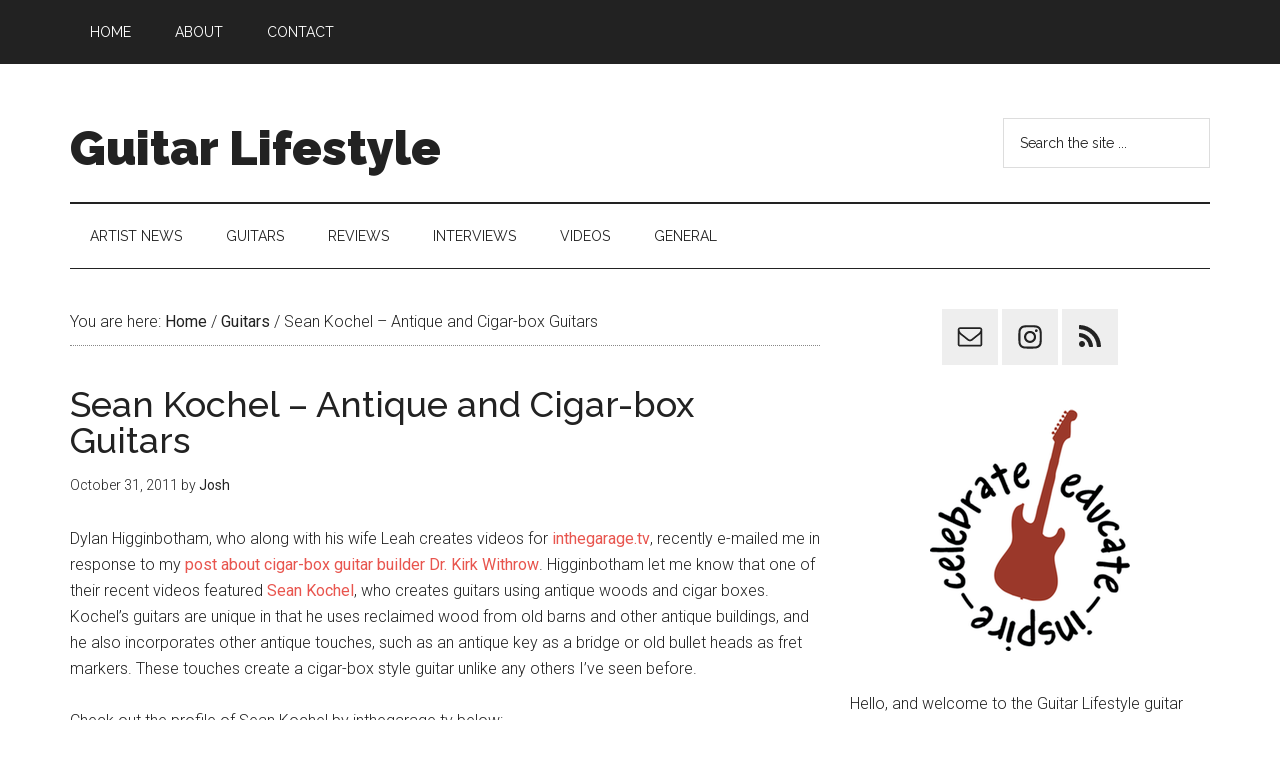

--- FILE ---
content_type: text/html; charset=UTF-8
request_url: https://www.guitarlifestyle.com/archives/2011/10/31/sean-kochel-antique-and-cigar-box-guitars/
body_size: 9084
content:
<!DOCTYPE html>
<html lang="en-US">
<head >
<meta charset="UTF-8" />
		<meta name="robots" content="noodp,noydir" />
		<meta name="viewport" content="width=device-width, initial-scale=1" />
<title>Sean Kochel &#8211; Antique and Cigar-box Guitars</title>
<meta name='robots' content='max-image-preview:large' />
<link rel='dns-prefetch' href='//fonts.googleapis.com' />
<link rel="alternate" type="application/rss+xml" title="Guitar Lifestyle &raquo; Feed" href="https://www.guitarlifestyle.com/feed/" />
<link rel="alternate" type="application/rss+xml" title="Guitar Lifestyle &raquo; Comments Feed" href="https://www.guitarlifestyle.com/comments/feed/" />
<link rel="alternate" type="application/rss+xml" title="Guitar Lifestyle &raquo; Sean Kochel &#8211; Antique and Cigar-box Guitars Comments Feed" href="https://www.guitarlifestyle.com/archives/2011/10/31/sean-kochel-antique-and-cigar-box-guitars/feed/" />
<link rel="canonical" href="https://www.guitarlifestyle.com/archives/2011/10/31/sean-kochel-antique-and-cigar-box-guitars/" />
<script type="text/javascript">
window._wpemojiSettings = {"baseUrl":"https:\/\/s.w.org\/images\/core\/emoji\/14.0.0\/72x72\/","ext":".png","svgUrl":"https:\/\/s.w.org\/images\/core\/emoji\/14.0.0\/svg\/","svgExt":".svg","source":{"concatemoji":"https:\/\/www.guitarlifestyle.com\/wp-includes\/js\/wp-emoji-release.min.js?ver=6.1.9"}};
/*! This file is auto-generated */
!function(e,a,t){var n,r,o,i=a.createElement("canvas"),p=i.getContext&&i.getContext("2d");function s(e,t){var a=String.fromCharCode,e=(p.clearRect(0,0,i.width,i.height),p.fillText(a.apply(this,e),0,0),i.toDataURL());return p.clearRect(0,0,i.width,i.height),p.fillText(a.apply(this,t),0,0),e===i.toDataURL()}function c(e){var t=a.createElement("script");t.src=e,t.defer=t.type="text/javascript",a.getElementsByTagName("head")[0].appendChild(t)}for(o=Array("flag","emoji"),t.supports={everything:!0,everythingExceptFlag:!0},r=0;r<o.length;r++)t.supports[o[r]]=function(e){if(p&&p.fillText)switch(p.textBaseline="top",p.font="600 32px Arial",e){case"flag":return s([127987,65039,8205,9895,65039],[127987,65039,8203,9895,65039])?!1:!s([55356,56826,55356,56819],[55356,56826,8203,55356,56819])&&!s([55356,57332,56128,56423,56128,56418,56128,56421,56128,56430,56128,56423,56128,56447],[55356,57332,8203,56128,56423,8203,56128,56418,8203,56128,56421,8203,56128,56430,8203,56128,56423,8203,56128,56447]);case"emoji":return!s([129777,127995,8205,129778,127999],[129777,127995,8203,129778,127999])}return!1}(o[r]),t.supports.everything=t.supports.everything&&t.supports[o[r]],"flag"!==o[r]&&(t.supports.everythingExceptFlag=t.supports.everythingExceptFlag&&t.supports[o[r]]);t.supports.everythingExceptFlag=t.supports.everythingExceptFlag&&!t.supports.flag,t.DOMReady=!1,t.readyCallback=function(){t.DOMReady=!0},t.supports.everything||(n=function(){t.readyCallback()},a.addEventListener?(a.addEventListener("DOMContentLoaded",n,!1),e.addEventListener("load",n,!1)):(e.attachEvent("onload",n),a.attachEvent("onreadystatechange",function(){"complete"===a.readyState&&t.readyCallback()})),(e=t.source||{}).concatemoji?c(e.concatemoji):e.wpemoji&&e.twemoji&&(c(e.twemoji),c(e.wpemoji)))}(window,document,window._wpemojiSettings);
</script>
<style type="text/css">
img.wp-smiley,
img.emoji {
	display: inline !important;
	border: none !important;
	box-shadow: none !important;
	height: 1em !important;
	width: 1em !important;
	margin: 0 0.07em !important;
	vertical-align: -0.1em !important;
	background: none !important;
	padding: 0 !important;
}
</style>
	<link rel='stylesheet' id='magazine-pro-theme-css' href='https://www.guitarlifestyle.com/wp-content/themes/magazine-pro/style.css?ver=3.1' type='text/css' media='all' />
<link rel='stylesheet' id='wp-block-library-css' href='https://www.guitarlifestyle.com/wp-includes/css/dist/block-library/style.min.css?ver=6.1.9' type='text/css' media='all' />
<link rel='stylesheet' id='classic-theme-styles-css' href='https://www.guitarlifestyle.com/wp-includes/css/classic-themes.min.css?ver=1' type='text/css' media='all' />
<style id='global-styles-inline-css' type='text/css'>
body{--wp--preset--color--black: #000000;--wp--preset--color--cyan-bluish-gray: #abb8c3;--wp--preset--color--white: #ffffff;--wp--preset--color--pale-pink: #f78da7;--wp--preset--color--vivid-red: #cf2e2e;--wp--preset--color--luminous-vivid-orange: #ff6900;--wp--preset--color--luminous-vivid-amber: #fcb900;--wp--preset--color--light-green-cyan: #7bdcb5;--wp--preset--color--vivid-green-cyan: #00d084;--wp--preset--color--pale-cyan-blue: #8ed1fc;--wp--preset--color--vivid-cyan-blue: #0693e3;--wp--preset--color--vivid-purple: #9b51e0;--wp--preset--gradient--vivid-cyan-blue-to-vivid-purple: linear-gradient(135deg,rgba(6,147,227,1) 0%,rgb(155,81,224) 100%);--wp--preset--gradient--light-green-cyan-to-vivid-green-cyan: linear-gradient(135deg,rgb(122,220,180) 0%,rgb(0,208,130) 100%);--wp--preset--gradient--luminous-vivid-amber-to-luminous-vivid-orange: linear-gradient(135deg,rgba(252,185,0,1) 0%,rgba(255,105,0,1) 100%);--wp--preset--gradient--luminous-vivid-orange-to-vivid-red: linear-gradient(135deg,rgba(255,105,0,1) 0%,rgb(207,46,46) 100%);--wp--preset--gradient--very-light-gray-to-cyan-bluish-gray: linear-gradient(135deg,rgb(238,238,238) 0%,rgb(169,184,195) 100%);--wp--preset--gradient--cool-to-warm-spectrum: linear-gradient(135deg,rgb(74,234,220) 0%,rgb(151,120,209) 20%,rgb(207,42,186) 40%,rgb(238,44,130) 60%,rgb(251,105,98) 80%,rgb(254,248,76) 100%);--wp--preset--gradient--blush-light-purple: linear-gradient(135deg,rgb(255,206,236) 0%,rgb(152,150,240) 100%);--wp--preset--gradient--blush-bordeaux: linear-gradient(135deg,rgb(254,205,165) 0%,rgb(254,45,45) 50%,rgb(107,0,62) 100%);--wp--preset--gradient--luminous-dusk: linear-gradient(135deg,rgb(255,203,112) 0%,rgb(199,81,192) 50%,rgb(65,88,208) 100%);--wp--preset--gradient--pale-ocean: linear-gradient(135deg,rgb(255,245,203) 0%,rgb(182,227,212) 50%,rgb(51,167,181) 100%);--wp--preset--gradient--electric-grass: linear-gradient(135deg,rgb(202,248,128) 0%,rgb(113,206,126) 100%);--wp--preset--gradient--midnight: linear-gradient(135deg,rgb(2,3,129) 0%,rgb(40,116,252) 100%);--wp--preset--duotone--dark-grayscale: url('#wp-duotone-dark-grayscale');--wp--preset--duotone--grayscale: url('#wp-duotone-grayscale');--wp--preset--duotone--purple-yellow: url('#wp-duotone-purple-yellow');--wp--preset--duotone--blue-red: url('#wp-duotone-blue-red');--wp--preset--duotone--midnight: url('#wp-duotone-midnight');--wp--preset--duotone--magenta-yellow: url('#wp-duotone-magenta-yellow');--wp--preset--duotone--purple-green: url('#wp-duotone-purple-green');--wp--preset--duotone--blue-orange: url('#wp-duotone-blue-orange');--wp--preset--font-size--small: 13px;--wp--preset--font-size--medium: 20px;--wp--preset--font-size--large: 36px;--wp--preset--font-size--x-large: 42px;--wp--preset--spacing--20: 0.44rem;--wp--preset--spacing--30: 0.67rem;--wp--preset--spacing--40: 1rem;--wp--preset--spacing--50: 1.5rem;--wp--preset--spacing--60: 2.25rem;--wp--preset--spacing--70: 3.38rem;--wp--preset--spacing--80: 5.06rem;}:where(.is-layout-flex){gap: 0.5em;}body .is-layout-flow > .alignleft{float: left;margin-inline-start: 0;margin-inline-end: 2em;}body .is-layout-flow > .alignright{float: right;margin-inline-start: 2em;margin-inline-end: 0;}body .is-layout-flow > .aligncenter{margin-left: auto !important;margin-right: auto !important;}body .is-layout-constrained > .alignleft{float: left;margin-inline-start: 0;margin-inline-end: 2em;}body .is-layout-constrained > .alignright{float: right;margin-inline-start: 2em;margin-inline-end: 0;}body .is-layout-constrained > .aligncenter{margin-left: auto !important;margin-right: auto !important;}body .is-layout-constrained > :where(:not(.alignleft):not(.alignright):not(.alignfull)){max-width: var(--wp--style--global--content-size);margin-left: auto !important;margin-right: auto !important;}body .is-layout-constrained > .alignwide{max-width: var(--wp--style--global--wide-size);}body .is-layout-flex{display: flex;}body .is-layout-flex{flex-wrap: wrap;align-items: center;}body .is-layout-flex > *{margin: 0;}:where(.wp-block-columns.is-layout-flex){gap: 2em;}.has-black-color{color: var(--wp--preset--color--black) !important;}.has-cyan-bluish-gray-color{color: var(--wp--preset--color--cyan-bluish-gray) !important;}.has-white-color{color: var(--wp--preset--color--white) !important;}.has-pale-pink-color{color: var(--wp--preset--color--pale-pink) !important;}.has-vivid-red-color{color: var(--wp--preset--color--vivid-red) !important;}.has-luminous-vivid-orange-color{color: var(--wp--preset--color--luminous-vivid-orange) !important;}.has-luminous-vivid-amber-color{color: var(--wp--preset--color--luminous-vivid-amber) !important;}.has-light-green-cyan-color{color: var(--wp--preset--color--light-green-cyan) !important;}.has-vivid-green-cyan-color{color: var(--wp--preset--color--vivid-green-cyan) !important;}.has-pale-cyan-blue-color{color: var(--wp--preset--color--pale-cyan-blue) !important;}.has-vivid-cyan-blue-color{color: var(--wp--preset--color--vivid-cyan-blue) !important;}.has-vivid-purple-color{color: var(--wp--preset--color--vivid-purple) !important;}.has-black-background-color{background-color: var(--wp--preset--color--black) !important;}.has-cyan-bluish-gray-background-color{background-color: var(--wp--preset--color--cyan-bluish-gray) !important;}.has-white-background-color{background-color: var(--wp--preset--color--white) !important;}.has-pale-pink-background-color{background-color: var(--wp--preset--color--pale-pink) !important;}.has-vivid-red-background-color{background-color: var(--wp--preset--color--vivid-red) !important;}.has-luminous-vivid-orange-background-color{background-color: var(--wp--preset--color--luminous-vivid-orange) !important;}.has-luminous-vivid-amber-background-color{background-color: var(--wp--preset--color--luminous-vivid-amber) !important;}.has-light-green-cyan-background-color{background-color: var(--wp--preset--color--light-green-cyan) !important;}.has-vivid-green-cyan-background-color{background-color: var(--wp--preset--color--vivid-green-cyan) !important;}.has-pale-cyan-blue-background-color{background-color: var(--wp--preset--color--pale-cyan-blue) !important;}.has-vivid-cyan-blue-background-color{background-color: var(--wp--preset--color--vivid-cyan-blue) !important;}.has-vivid-purple-background-color{background-color: var(--wp--preset--color--vivid-purple) !important;}.has-black-border-color{border-color: var(--wp--preset--color--black) !important;}.has-cyan-bluish-gray-border-color{border-color: var(--wp--preset--color--cyan-bluish-gray) !important;}.has-white-border-color{border-color: var(--wp--preset--color--white) !important;}.has-pale-pink-border-color{border-color: var(--wp--preset--color--pale-pink) !important;}.has-vivid-red-border-color{border-color: var(--wp--preset--color--vivid-red) !important;}.has-luminous-vivid-orange-border-color{border-color: var(--wp--preset--color--luminous-vivid-orange) !important;}.has-luminous-vivid-amber-border-color{border-color: var(--wp--preset--color--luminous-vivid-amber) !important;}.has-light-green-cyan-border-color{border-color: var(--wp--preset--color--light-green-cyan) !important;}.has-vivid-green-cyan-border-color{border-color: var(--wp--preset--color--vivid-green-cyan) !important;}.has-pale-cyan-blue-border-color{border-color: var(--wp--preset--color--pale-cyan-blue) !important;}.has-vivid-cyan-blue-border-color{border-color: var(--wp--preset--color--vivid-cyan-blue) !important;}.has-vivid-purple-border-color{border-color: var(--wp--preset--color--vivid-purple) !important;}.has-vivid-cyan-blue-to-vivid-purple-gradient-background{background: var(--wp--preset--gradient--vivid-cyan-blue-to-vivid-purple) !important;}.has-light-green-cyan-to-vivid-green-cyan-gradient-background{background: var(--wp--preset--gradient--light-green-cyan-to-vivid-green-cyan) !important;}.has-luminous-vivid-amber-to-luminous-vivid-orange-gradient-background{background: var(--wp--preset--gradient--luminous-vivid-amber-to-luminous-vivid-orange) !important;}.has-luminous-vivid-orange-to-vivid-red-gradient-background{background: var(--wp--preset--gradient--luminous-vivid-orange-to-vivid-red) !important;}.has-very-light-gray-to-cyan-bluish-gray-gradient-background{background: var(--wp--preset--gradient--very-light-gray-to-cyan-bluish-gray) !important;}.has-cool-to-warm-spectrum-gradient-background{background: var(--wp--preset--gradient--cool-to-warm-spectrum) !important;}.has-blush-light-purple-gradient-background{background: var(--wp--preset--gradient--blush-light-purple) !important;}.has-blush-bordeaux-gradient-background{background: var(--wp--preset--gradient--blush-bordeaux) !important;}.has-luminous-dusk-gradient-background{background: var(--wp--preset--gradient--luminous-dusk) !important;}.has-pale-ocean-gradient-background{background: var(--wp--preset--gradient--pale-ocean) !important;}.has-electric-grass-gradient-background{background: var(--wp--preset--gradient--electric-grass) !important;}.has-midnight-gradient-background{background: var(--wp--preset--gradient--midnight) !important;}.has-small-font-size{font-size: var(--wp--preset--font-size--small) !important;}.has-medium-font-size{font-size: var(--wp--preset--font-size--medium) !important;}.has-large-font-size{font-size: var(--wp--preset--font-size--large) !important;}.has-x-large-font-size{font-size: var(--wp--preset--font-size--x-large) !important;}
.wp-block-navigation a:where(:not(.wp-element-button)){color: inherit;}
:where(.wp-block-columns.is-layout-flex){gap: 2em;}
.wp-block-pullquote{font-size: 1.5em;line-height: 1.6;}
</style>
<link rel='stylesheet' id='dashicons-css' href='https://www.guitarlifestyle.com/wp-includes/css/dashicons.min.css?ver=6.1.9' type='text/css' media='all' />
<link rel='stylesheet' id='google-fonts-css' href='//fonts.googleapis.com/css?family=Roboto%3A300%2C400%7CRaleway%3A400%2C500%2C900&#038;ver=3.1' type='text/css' media='all' />
<style id='akismet-widget-style-inline-css' type='text/css'>

			.a-stats {
				--akismet-color-mid-green: #357b49;
				--akismet-color-white: #fff;
				--akismet-color-light-grey: #f6f7f7;

				max-width: 350px;
				width: auto;
			}

			.a-stats * {
				all: unset;
				box-sizing: border-box;
			}

			.a-stats strong {
				font-weight: 600;
			}

			.a-stats a.a-stats__link,
			.a-stats a.a-stats__link:visited,
			.a-stats a.a-stats__link:active {
				background: var(--akismet-color-mid-green);
				border: none;
				box-shadow: none;
				border-radius: 8px;
				color: var(--akismet-color-white);
				cursor: pointer;
				display: block;
				font-family: -apple-system, BlinkMacSystemFont, 'Segoe UI', 'Roboto', 'Oxygen-Sans', 'Ubuntu', 'Cantarell', 'Helvetica Neue', sans-serif;
				font-weight: 500;
				padding: 12px;
				text-align: center;
				text-decoration: none;
				transition: all 0.2s ease;
			}

			/* Extra specificity to deal with TwentyTwentyOne focus style */
			.widget .a-stats a.a-stats__link:focus {
				background: var(--akismet-color-mid-green);
				color: var(--akismet-color-white);
				text-decoration: none;
			}

			.a-stats a.a-stats__link:hover {
				filter: brightness(110%);
				box-shadow: 0 4px 12px rgba(0, 0, 0, 0.06), 0 0 2px rgba(0, 0, 0, 0.16);
			}

			.a-stats .count {
				color: var(--akismet-color-white);
				display: block;
				font-size: 1.5em;
				line-height: 1.4;
				padding: 0 13px;
				white-space: nowrap;
			}
		
</style>
<link rel='stylesheet' id='simple-social-icons-font-css' href='https://www.guitarlifestyle.com/wp-content/plugins/simple-social-icons/css/style.css?ver=3.0.2' type='text/css' media='all' />
<!--[if lt IE 9]>
<script type='text/javascript' src='https://www.guitarlifestyle.com/wp-content/themes/genesis/lib/js/html5shiv.min.js?ver=3.7.3' id='html5shiv-js'></script>
<![endif]-->
<script type='text/javascript' src='https://www.guitarlifestyle.com/wp-includes/js/jquery/jquery.min.js?ver=3.6.1' id='jquery-core-js'></script>
<script type='text/javascript' src='https://www.guitarlifestyle.com/wp-includes/js/jquery/jquery-migrate.min.js?ver=3.3.2' id='jquery-migrate-js'></script>
<script type='text/javascript' src='https://www.guitarlifestyle.com/wp-content/themes/magazine-pro/js/entry-date.js?ver=1.0.0' id='magazine-entry-date-js'></script>
<script type='text/javascript' src='https://www.guitarlifestyle.com/wp-content/themes/magazine-pro/js/responsive-menu.js?ver=1.0.0' id='magazine-responsive-menu-js'></script>
<link rel="https://api.w.org/" href="https://www.guitarlifestyle.com/wp-json/" /><link rel="alternate" type="application/json" href="https://www.guitarlifestyle.com/wp-json/wp/v2/posts/3329" /><link rel="EditURI" type="application/rsd+xml" title="RSD" href="https://www.guitarlifestyle.com/xmlrpc.php?rsd" />
<link rel="alternate" type="application/json+oembed" href="https://www.guitarlifestyle.com/wp-json/oembed/1.0/embed?url=https%3A%2F%2Fwww.guitarlifestyle.com%2Farchives%2F2011%2F10%2F31%2Fsean-kochel-antique-and-cigar-box-guitars%2F" />
<link rel="alternate" type="text/xml+oembed" href="https://www.guitarlifestyle.com/wp-json/oembed/1.0/embed?url=https%3A%2F%2Fwww.guitarlifestyle.com%2Farchives%2F2011%2F10%2F31%2Fsean-kochel-antique-and-cigar-box-guitars%2F&#038;format=xml" />
<link rel="icon" href="https://www.guitarlifestyle.com/wp-content/themes/magazine-pro/images/favicon.ico" />
</head>
<body class="post-template-default single single-post postid-3329 single-format-standard content-sidebar primary-nav" itemscope itemtype="https://schema.org/WebPage"><div class="site-container"><nav class="nav-primary" aria-label="Main" itemscope itemtype="https://schema.org/SiteNavigationElement"><div class="wrap"><ul id="menu-primary-navigation" class="menu genesis-nav-menu menu-primary"><li id="menu-item-4550" class="menu-item menu-item-type-custom menu-item-object-custom menu-item-home menu-item-4550"><a href="https://www.guitarlifestyle.com/" itemprop="url"><span itemprop="name">Home</span></a></li>
<li id="menu-item-4551" class="menu-item menu-item-type-post_type menu-item-object-page menu-item-4551"><a href="https://www.guitarlifestyle.com/about/" itemprop="url"><span itemprop="name">About</span></a></li>
<li id="menu-item-4552" class="menu-item menu-item-type-post_type menu-item-object-page menu-item-4552"><a href="https://www.guitarlifestyle.com/contact/" itemprop="url"><span itemprop="name">Contact</span></a></li>
</ul></div></nav><header class="site-header" itemscope itemtype="https://schema.org/WPHeader"><div class="wrap"><div class="title-area"><p class="site-title" itemprop="headline"><a href="https://www.guitarlifestyle.com/">Guitar Lifestyle</a></p></div><div class="widget-area header-widget-area"><section id="search-5" class="widget widget_search"><div class="widget-wrap"><form class="search-form" itemprop="potentialAction" itemscope itemtype="https://schema.org/SearchAction" method="get" action="https://www.guitarlifestyle.com/" role="search"><meta itemprop="target" content="https://www.guitarlifestyle.com/?s={s}"/><input itemprop="query-input" type="search" name="s" placeholder="Search the site ..." /><input type="submit" value="Search"  /></form></div></section>
</div></div></header><nav class="nav-secondary" aria-label="Secondary" itemscope itemtype="https://schema.org/SiteNavigationElement"><div class="wrap"><ul id="menu-secondary-menu" class="menu genesis-nav-menu menu-secondary"><li id="menu-item-4553" class="menu-item menu-item-type-taxonomy menu-item-object-category menu-item-4553"><a href="https://www.guitarlifestyle.com/archives/category/artist-news/" itemprop="url"><span itemprop="name">Artist News</span></a></li>
<li id="menu-item-4555" class="menu-item menu-item-type-taxonomy menu-item-object-category current-post-ancestor current-menu-parent current-post-parent menu-item-4555"><a href="https://www.guitarlifestyle.com/archives/category/guitars/" itemprop="url"><span itemprop="name">Guitars</span></a></li>
<li id="menu-item-4556" class="menu-item menu-item-type-taxonomy menu-item-object-category menu-item-4556"><a href="https://www.guitarlifestyle.com/archives/category/reviews/" itemprop="url"><span itemprop="name">Reviews</span></a></li>
<li id="menu-item-4559" class="menu-item menu-item-type-taxonomy menu-item-object-category menu-item-4559"><a href="https://www.guitarlifestyle.com/archives/category/interviews/" itemprop="url"><span itemprop="name">Interviews</span></a></li>
<li id="menu-item-4557" class="menu-item menu-item-type-taxonomy menu-item-object-category current-post-ancestor current-menu-parent current-post-parent menu-item-4557"><a href="https://www.guitarlifestyle.com/archives/category/videos/" itemprop="url"><span itemprop="name">Videos</span></a></li>
<li id="menu-item-4554" class="menu-item menu-item-type-taxonomy menu-item-object-category menu-item-4554"><a href="https://www.guitarlifestyle.com/archives/category/general/" itemprop="url"><span itemprop="name">General</span></a></li>
</ul></div></nav><div class="site-inner"><div class="content-sidebar-wrap"><main class="content"><div class="breadcrumb" itemscope itemtype="https://schema.org/BreadcrumbList">You are here: <span class="breadcrumb-link-wrap" itemprop="itemListElement" itemscope itemtype="https://schema.org/ListItem"><a href="https://www.guitarlifestyle.com/" itemprop="item"><span itemprop="name">Home</span></a></span> <span aria-label="breadcrumb separator">/</span> <span class="breadcrumb-link-wrap" itemprop="itemListElement" itemscope itemtype="https://schema.org/ListItem"><a href="https://www.guitarlifestyle.com/archives/category/guitars/" itemprop="item"><span itemprop="name">Guitars</span></a></span> <span aria-label="breadcrumb separator">/</span> Sean Kochel &#8211; Antique and Cigar-box Guitars</div><article class="post-3329 post type-post status-publish format-standard category-guitars category-videos tag-inspire entry" itemscope itemtype="https://schema.org/CreativeWork"><header class="entry-header"><h1 class="entry-title" itemprop="headline">Sean Kochel &#8211; Antique and Cigar-box Guitars</h1>
<p class="entry-meta"><time class="entry-time" itemprop="datePublished" datetime="2011-10-31T10:00:32-04:00">October 31, 2011</time> by <span class="entry-author" itemprop="author" itemscope itemtype="https://schema.org/Person"><a href="https://www.guitarlifestyle.com/archives/author/jevitt/" class="entry-author-link" itemprop="url" rel="author"><span class="entry-author-name" itemprop="name">Josh</span></a></span>  </p></header><div class="entry-content" itemprop="text"><p>Dylan Higginbotham, who along with his wife Leah creates videos for <a href="http://www.inthegarage.tv/">inthegarage.tv</a>, recently e-mailed me in response to my <a href="http://www.guitarlifestyle.com/archives/2011/10/09/from-surgeon-to-cigar-box-guitar-builder/">post about cigar-box guitar builder Dr. Kirk Withrow</a>. Higginbotham let me know that one of their recent videos featured <a href="http://www.kochelguitars.com/">Sean Kochel</a>, who creates guitars using antique woods and cigar boxes. Kochel&#8217;s guitars are unique in that he uses reclaimed wood from old barns and other antique buildings, and he also incorporates other antique touches, such as an antique key as a bridge or old bullet heads as fret markers. These touches create a cigar-box style guitar unlike any others I&#8217;ve seen before.  </p>
<p>Check out the profile of Sean Kochel by inthegarage.tv below:</p>
<p><iframe width="490" height="279" src="http://www.youtube.com/embed/rIL3dHv_XSY" frameborder="0" allowfullscreen></iframe></p>
</div><footer class="entry-footer"><p class="entry-meta"><span class="entry-categories">Filed Under: <a href="https://www.guitarlifestyle.com/archives/category/guitars/" rel="category tag">Guitars</a>, <a href="https://www.guitarlifestyle.com/archives/category/videos/" rel="category tag">Videos</a></span> <span class="entry-tags">Tagged With: <a href="https://www.guitarlifestyle.com/archives/tag/inspire/" rel="tag">Inspire</a></span></p></footer></article><div class="entry-comments" id="comments"><h3>Comments</h3><ol class="comment-list">
	<li class="comment even thread-even depth-1" id="comment-342512">
	<article itemprop="comment" itemscope itemtype="https://schema.org/Comment">

		
		<header class="comment-header">
			<p class="comment-author" itemprop="author" itemscope itemtype="https://schema.org/Person">
				<img alt='' src='https://secure.gravatar.com/avatar/8415410aa2a62a47e692349de5b37e14?s=100&#038;d=mm&#038;r=g' srcset='https://secure.gravatar.com/avatar/8415410aa2a62a47e692349de5b37e14?s=200&#038;d=mm&#038;r=g 2x' class='avatar avatar-100 photo' height='100' width='100' loading='lazy' decoding='async'/><span itemprop="name">Ed Pauley</span> <span class="says">says</span>			</p>

			<p class="comment-meta"><time class="comment-time" datetime="2011-10-31T19:34:32-04:00" itemprop="datePublished"><a href="https://www.guitarlifestyle.com/archives/2011/10/31/sean-kochel-antique-and-cigar-box-guitars/#comment-342512" class="comment-time-link" itemprop="url">October 31, 2011 at 7:34 pm</a></time></p>		</header>

		<div class="comment-content" itemprop="text">
			
			<p>Here’s a video of Moreland &amp; Arbuckle, which was the act I saw with Eric Johnson this summer in Cleveland. The lead guitarist played a cigar box guitar. </p>
<p><a href="http://www.youtube.com/watch?v=_5B4WX3p8A0" rel="nofollow ugc">http://www.youtube.com/watch?v=_5B4WX3p8A0</a></p>
		</div>

		
		
	</article>
	</li><!-- #comment-## -->

	<li class="comment odd alt thread-odd thread-alt depth-1" id="comment-343760">
	<article itemprop="comment" itemscope itemtype="https://schema.org/Comment">

		
		<header class="comment-header">
			<p class="comment-author" itemprop="author" itemscope itemtype="https://schema.org/Person">
				<img alt='' src='https://secure.gravatar.com/avatar/d3a5fbb35f587160d829922836bf3579?s=100&#038;d=mm&#038;r=g' srcset='https://secure.gravatar.com/avatar/d3a5fbb35f587160d829922836bf3579?s=200&#038;d=mm&#038;r=g 2x' class='avatar avatar-100 photo' height='100' width='100' loading='lazy' decoding='async'/><span itemprop="name">Josh</span> <span class="says">says</span>			</p>

			<p class="comment-meta"><time class="comment-time" datetime="2011-11-03T19:34:26-04:00" itemprop="datePublished"><a href="https://www.guitarlifestyle.com/archives/2011/10/31/sean-kochel-antique-and-cigar-box-guitars/#comment-343760" class="comment-time-link" itemprop="url">November 3, 2011 at 7:34 pm</a></time></p>		</header>

		<div class="comment-content" itemprop="text">
			
			<p>Hey Ed, I&#8217;m a fan of Moreland &#038; Arbuckle after picking up an album of theirs on a lark. Thanks for the video!</p>
		</div>

		
		
	</article>
	</li><!-- #comment-## -->

	<li class="comment even thread-even depth-1" id="comment-344181">
	<article itemprop="comment" itemscope itemtype="https://schema.org/Comment">

		
		<header class="comment-header">
			<p class="comment-author" itemprop="author" itemscope itemtype="https://schema.org/Person">
				<img alt='' src='https://secure.gravatar.com/avatar/0ddfd06274d53fd739c01d349818ef5d?s=100&#038;d=mm&#038;r=g' srcset='https://secure.gravatar.com/avatar/0ddfd06274d53fd739c01d349818ef5d?s=200&#038;d=mm&#038;r=g 2x' class='avatar avatar-100 photo' height='100' width='100' loading='lazy' decoding='async'/><span itemprop="name"><a href="http://www.seedsofmusic.net" class="comment-author-link" rel="external nofollow" itemprop="url">Kyle</a></span> <span class="says">says</span>			</p>

			<p class="comment-meta"><time class="comment-time" datetime="2011-11-04T12:17:20-04:00" itemprop="datePublished"><a href="https://www.guitarlifestyle.com/archives/2011/10/31/sean-kochel-antique-and-cigar-box-guitars/#comment-344181" class="comment-time-link" itemprop="url">November 4, 2011 at 12:17 pm</a></time></p>		</header>

		<div class="comment-content" itemprop="text">
			
			<p>As far as guitars go, this is the most interesting thing I&#8217;ve seen in a while. I wonder where I can find that &#8220;build a guitar in a day&#8221; article he mentioned?</p>
		</div>

		
		
	</article>
	</li><!-- #comment-## -->

	<li class="comment odd alt thread-odd thread-alt depth-1" id="comment-345725">
	<article itemprop="comment" itemscope itemtype="https://schema.org/Comment">

		
		<header class="comment-header">
			<p class="comment-author" itemprop="author" itemscope itemtype="https://schema.org/Person">
				<img alt='' src='https://secure.gravatar.com/avatar/f21bcecc2f6d169415caed45fe566fe3?s=100&#038;d=mm&#038;r=g' srcset='https://secure.gravatar.com/avatar/f21bcecc2f6d169415caed45fe566fe3?s=200&#038;d=mm&#038;r=g 2x' class='avatar avatar-100 photo' height='100' width='100' loading='lazy' decoding='async'/><span itemprop="name"><a href="http://www.acousticguitarman.wordpress.com" class="comment-author-link" rel="external nofollow" itemprop="url">Chris</a></span> <span class="says">says</span>			</p>

			<p class="comment-meta"><time class="comment-time" datetime="2011-11-08T00:12:12-04:00" itemprop="datePublished"><a href="https://www.guitarlifestyle.com/archives/2011/10/31/sean-kochel-antique-and-cigar-box-guitars/#comment-345725" class="comment-time-link" itemprop="url">November 8, 2011 at 12:12 am</a></time></p>		</header>

		<div class="comment-content" itemprop="text">
			
			<p>Thanks for sharing this. A very inspirational and creative concept.  We need more of this type of handcrafting and art instilled in today&#8217;s world.</p>
		</div>

		
		
	</article>
	</li><!-- #comment-## -->

	<li class="comment even thread-even depth-1" id="comment-345726">
	<article itemprop="comment" itemscope itemtype="https://schema.org/Comment">

		
		<header class="comment-header">
			<p class="comment-author" itemprop="author" itemscope itemtype="https://schema.org/Person">
				<img alt='' src='https://secure.gravatar.com/avatar/d3a5fbb35f587160d829922836bf3579?s=100&#038;d=mm&#038;r=g' srcset='https://secure.gravatar.com/avatar/d3a5fbb35f587160d829922836bf3579?s=200&#038;d=mm&#038;r=g 2x' class='avatar avatar-100 photo' height='100' width='100' loading='lazy' decoding='async'/><span itemprop="name">Josh</span> <span class="says">says</span>			</p>

			<p class="comment-meta"><time class="comment-time" datetime="2011-11-08T00:15:00-04:00" itemprop="datePublished"><a href="https://www.guitarlifestyle.com/archives/2011/10/31/sean-kochel-antique-and-cigar-box-guitars/#comment-345726" class="comment-time-link" itemprop="url">November 8, 2011 at 12:15 am</a></time></p>		</header>

		<div class="comment-content" itemprop="text">
			
			<p>I agree, Chris. I&#8217;m glad to see people like Sean doing work like this.</p>
		</div>

		
		
	</article>
	</li><!-- #comment-## -->
</ol></div></main><aside class="sidebar sidebar-primary widget-area" role="complementary" aria-label="Primary Sidebar" itemscope itemtype="https://schema.org/WPSideBar"><section id="simple-social-icons-3" class="widget simple-social-icons"><div class="widget-wrap"><ul class="aligncenter"><li class="ssi-email"><a href="mailto:site@guitarlifestyle.com" ><svg role="img" class="social-email" aria-labelledby="social-email-3"><title id="social-email-3">Email</title><use xlink:href="https://www.guitarlifestyle.com/wp-content/plugins/simple-social-icons/symbol-defs.svg#social-email"></use></svg></a></li><li class="ssi-instagram"><a href="https://www.instagram.com/guitarlifestylecom/" ><svg role="img" class="social-instagram" aria-labelledby="social-instagram-3"><title id="social-instagram-3">Instagram</title><use xlink:href="https://www.guitarlifestyle.com/wp-content/plugins/simple-social-icons/symbol-defs.svg#social-instagram"></use></svg></a></li><li class="ssi-rss"><a href="http://www.guitarlifestyle.com/feed/" ><svg role="img" class="social-rss" aria-labelledby="social-rss-3"><title id="social-rss-3">RSS</title><use xlink:href="https://www.guitarlifestyle.com/wp-content/plugins/simple-social-icons/symbol-defs.svg#social-rss"></use></svg></a></li></ul></div></section>
<section id="text-7" class="widget widget_text"><div class="widget-wrap">			<div class="textwidget"><img src="https://www.guitarlifestyle.com/wp-content/uploads/2014/07/guitarlifestyle-emblem-200.png" alt="Celebrate - Educate - Inspire" style="display: block;
    margin-left: auto;
    margin-right: auto;" /></div>
		</div></section>
<section id="text-5" class="widget widget_text"><div class="widget-wrap">			<div class="textwidget">Hello, and welcome to the Guitar Lifestyle guitar blog! My name is Josh, and I thank you for visiting this site. I am a guitar player based in Nashville, TN, aka Music City, USA. <a href="http://www.guitarlifestyle.com/about/">Read More...</a></div>
		</div></section>
<section id="archives-4" class="widget widget_archive"><div class="widget-wrap"><h4 class="widget-title widgettitle">Archives</h4>
		<label class="screen-reader-text" for="archives-dropdown-4">Archives</label>
		<select id="archives-dropdown-4" name="archive-dropdown">
			
			<option value="">Select Month</option>
				<option value='https://www.guitarlifestyle.com/archives/2025/02/'> February 2025 </option>
	<option value='https://www.guitarlifestyle.com/archives/2023/02/'> February 2023 </option>
	<option value='https://www.guitarlifestyle.com/archives/2023/01/'> January 2023 </option>
	<option value='https://www.guitarlifestyle.com/archives/2022/08/'> August 2022 </option>
	<option value='https://www.guitarlifestyle.com/archives/2022/03/'> March 2022 </option>
	<option value='https://www.guitarlifestyle.com/archives/2021/07/'> July 2021 </option>
	<option value='https://www.guitarlifestyle.com/archives/2021/06/'> June 2021 </option>
	<option value='https://www.guitarlifestyle.com/archives/2020/09/'> September 2020 </option>
	<option value='https://www.guitarlifestyle.com/archives/2020/02/'> February 2020 </option>
	<option value='https://www.guitarlifestyle.com/archives/2020/01/'> January 2020 </option>
	<option value='https://www.guitarlifestyle.com/archives/2019/12/'> December 2019 </option>
	<option value='https://www.guitarlifestyle.com/archives/2019/03/'> March 2019 </option>
	<option value='https://www.guitarlifestyle.com/archives/2018/06/'> June 2018 </option>
	<option value='https://www.guitarlifestyle.com/archives/2018/05/'> May 2018 </option>
	<option value='https://www.guitarlifestyle.com/archives/2018/02/'> February 2018 </option>
	<option value='https://www.guitarlifestyle.com/archives/2018/01/'> January 2018 </option>
	<option value='https://www.guitarlifestyle.com/archives/2017/12/'> December 2017 </option>
	<option value='https://www.guitarlifestyle.com/archives/2017/10/'> October 2017 </option>
	<option value='https://www.guitarlifestyle.com/archives/2017/07/'> July 2017 </option>
	<option value='https://www.guitarlifestyle.com/archives/2017/06/'> June 2017 </option>
	<option value='https://www.guitarlifestyle.com/archives/2016/12/'> December 2016 </option>
	<option value='https://www.guitarlifestyle.com/archives/2016/11/'> November 2016 </option>
	<option value='https://www.guitarlifestyle.com/archives/2016/10/'> October 2016 </option>
	<option value='https://www.guitarlifestyle.com/archives/2016/09/'> September 2016 </option>
	<option value='https://www.guitarlifestyle.com/archives/2016/08/'> August 2016 </option>
	<option value='https://www.guitarlifestyle.com/archives/2016/07/'> July 2016 </option>
	<option value='https://www.guitarlifestyle.com/archives/2016/06/'> June 2016 </option>
	<option value='https://www.guitarlifestyle.com/archives/2016/05/'> May 2016 </option>
	<option value='https://www.guitarlifestyle.com/archives/2016/02/'> February 2016 </option>
	<option value='https://www.guitarlifestyle.com/archives/2016/01/'> January 2016 </option>
	<option value='https://www.guitarlifestyle.com/archives/2015/12/'> December 2015 </option>
	<option value='https://www.guitarlifestyle.com/archives/2015/11/'> November 2015 </option>
	<option value='https://www.guitarlifestyle.com/archives/2015/10/'> October 2015 </option>
	<option value='https://www.guitarlifestyle.com/archives/2015/07/'> July 2015 </option>
	<option value='https://www.guitarlifestyle.com/archives/2015/06/'> June 2015 </option>
	<option value='https://www.guitarlifestyle.com/archives/2015/03/'> March 2015 </option>
	<option value='https://www.guitarlifestyle.com/archives/2015/02/'> February 2015 </option>
	<option value='https://www.guitarlifestyle.com/archives/2015/01/'> January 2015 </option>
	<option value='https://www.guitarlifestyle.com/archives/2014/09/'> September 2014 </option>
	<option value='https://www.guitarlifestyle.com/archives/2014/08/'> August 2014 </option>
	<option value='https://www.guitarlifestyle.com/archives/2014/07/'> July 2014 </option>
	<option value='https://www.guitarlifestyle.com/archives/2014/06/'> June 2014 </option>
	<option value='https://www.guitarlifestyle.com/archives/2014/05/'> May 2014 </option>
	<option value='https://www.guitarlifestyle.com/archives/2014/04/'> April 2014 </option>
	<option value='https://www.guitarlifestyle.com/archives/2014/03/'> March 2014 </option>
	<option value='https://www.guitarlifestyle.com/archives/2014/02/'> February 2014 </option>
	<option value='https://www.guitarlifestyle.com/archives/2014/01/'> January 2014 </option>
	<option value='https://www.guitarlifestyle.com/archives/2013/12/'> December 2013 </option>
	<option value='https://www.guitarlifestyle.com/archives/2013/10/'> October 2013 </option>
	<option value='https://www.guitarlifestyle.com/archives/2013/05/'> May 2013 </option>
	<option value='https://www.guitarlifestyle.com/archives/2013/02/'> February 2013 </option>
	<option value='https://www.guitarlifestyle.com/archives/2013/01/'> January 2013 </option>
	<option value='https://www.guitarlifestyle.com/archives/2012/12/'> December 2012 </option>
	<option value='https://www.guitarlifestyle.com/archives/2012/11/'> November 2012 </option>
	<option value='https://www.guitarlifestyle.com/archives/2012/10/'> October 2012 </option>
	<option value='https://www.guitarlifestyle.com/archives/2012/08/'> August 2012 </option>
	<option value='https://www.guitarlifestyle.com/archives/2012/07/'> July 2012 </option>
	<option value='https://www.guitarlifestyle.com/archives/2012/06/'> June 2012 </option>
	<option value='https://www.guitarlifestyle.com/archives/2012/05/'> May 2012 </option>
	<option value='https://www.guitarlifestyle.com/archives/2012/04/'> April 2012 </option>
	<option value='https://www.guitarlifestyle.com/archives/2012/03/'> March 2012 </option>
	<option value='https://www.guitarlifestyle.com/archives/2012/02/'> February 2012 </option>
	<option value='https://www.guitarlifestyle.com/archives/2012/01/'> January 2012 </option>
	<option value='https://www.guitarlifestyle.com/archives/2011/12/'> December 2011 </option>
	<option value='https://www.guitarlifestyle.com/archives/2011/11/'> November 2011 </option>
	<option value='https://www.guitarlifestyle.com/archives/2011/10/'> October 2011 </option>
	<option value='https://www.guitarlifestyle.com/archives/2011/09/'> September 2011 </option>
	<option value='https://www.guitarlifestyle.com/archives/2011/08/'> August 2011 </option>
	<option value='https://www.guitarlifestyle.com/archives/2011/07/'> July 2011 </option>
	<option value='https://www.guitarlifestyle.com/archives/2011/06/'> June 2011 </option>
	<option value='https://www.guitarlifestyle.com/archives/2011/05/'> May 2011 </option>
	<option value='https://www.guitarlifestyle.com/archives/2011/04/'> April 2011 </option>
	<option value='https://www.guitarlifestyle.com/archives/2011/03/'> March 2011 </option>
	<option value='https://www.guitarlifestyle.com/archives/2011/02/'> February 2011 </option>
	<option value='https://www.guitarlifestyle.com/archives/2011/01/'> January 2011 </option>
	<option value='https://www.guitarlifestyle.com/archives/2010/12/'> December 2010 </option>
	<option value='https://www.guitarlifestyle.com/archives/2010/11/'> November 2010 </option>
	<option value='https://www.guitarlifestyle.com/archives/2010/10/'> October 2010 </option>
	<option value='https://www.guitarlifestyle.com/archives/2010/09/'> September 2010 </option>
	<option value='https://www.guitarlifestyle.com/archives/2010/08/'> August 2010 </option>
	<option value='https://www.guitarlifestyle.com/archives/2010/07/'> July 2010 </option>
	<option value='https://www.guitarlifestyle.com/archives/2010/06/'> June 2010 </option>
	<option value='https://www.guitarlifestyle.com/archives/2010/05/'> May 2010 </option>
	<option value='https://www.guitarlifestyle.com/archives/2010/04/'> April 2010 </option>
	<option value='https://www.guitarlifestyle.com/archives/2010/03/'> March 2010 </option>
	<option value='https://www.guitarlifestyle.com/archives/2010/02/'> February 2010 </option>
	<option value='https://www.guitarlifestyle.com/archives/2010/01/'> January 2010 </option>
	<option value='https://www.guitarlifestyle.com/archives/2009/12/'> December 2009 </option>
	<option value='https://www.guitarlifestyle.com/archives/2009/11/'> November 2009 </option>
	<option value='https://www.guitarlifestyle.com/archives/2009/10/'> October 2009 </option>
	<option value='https://www.guitarlifestyle.com/archives/2009/09/'> September 2009 </option>
	<option value='https://www.guitarlifestyle.com/archives/2009/08/'> August 2009 </option>
	<option value='https://www.guitarlifestyle.com/archives/2009/07/'> July 2009 </option>
	<option value='https://www.guitarlifestyle.com/archives/2009/06/'> June 2009 </option>
	<option value='https://www.guitarlifestyle.com/archives/2009/05/'> May 2009 </option>
	<option value='https://www.guitarlifestyle.com/archives/2009/04/'> April 2009 </option>
	<option value='https://www.guitarlifestyle.com/archives/2009/03/'> March 2009 </option>
	<option value='https://www.guitarlifestyle.com/archives/2009/02/'> February 2009 </option>
	<option value='https://www.guitarlifestyle.com/archives/2009/01/'> January 2009 </option>
	<option value='https://www.guitarlifestyle.com/archives/2008/12/'> December 2008 </option>
	<option value='https://www.guitarlifestyle.com/archives/2008/11/'> November 2008 </option>
	<option value='https://www.guitarlifestyle.com/archives/2008/10/'> October 2008 </option>
	<option value='https://www.guitarlifestyle.com/archives/2008/09/'> September 2008 </option>
	<option value='https://www.guitarlifestyle.com/archives/2008/08/'> August 2008 </option>
	<option value='https://www.guitarlifestyle.com/archives/2008/07/'> July 2008 </option>
	<option value='https://www.guitarlifestyle.com/archives/2008/06/'> June 2008 </option>
	<option value='https://www.guitarlifestyle.com/archives/2008/05/'> May 2008 </option>
	<option value='https://www.guitarlifestyle.com/archives/2008/04/'> April 2008 </option>
	<option value='https://www.guitarlifestyle.com/archives/2008/03/'> March 2008 </option>
	<option value='https://www.guitarlifestyle.com/archives/2008/02/'> February 2008 </option>
	<option value='https://www.guitarlifestyle.com/archives/2008/01/'> January 2008 </option>
	<option value='https://www.guitarlifestyle.com/archives/2007/12/'> December 2007 </option>
	<option value='https://www.guitarlifestyle.com/archives/2007/11/'> November 2007 </option>
	<option value='https://www.guitarlifestyle.com/archives/2007/10/'> October 2007 </option>
	<option value='https://www.guitarlifestyle.com/archives/2007/09/'> September 2007 </option>
	<option value='https://www.guitarlifestyle.com/archives/2007/08/'> August 2007 </option>
	<option value='https://www.guitarlifestyle.com/archives/2007/07/'> July 2007 </option>
	<option value='https://www.guitarlifestyle.com/archives/2007/06/'> June 2007 </option>
	<option value='https://www.guitarlifestyle.com/archives/2007/05/'> May 2007 </option>
	<option value='https://www.guitarlifestyle.com/archives/2007/04/'> April 2007 </option>
	<option value='https://www.guitarlifestyle.com/archives/2007/03/'> March 2007 </option>
	<option value='https://www.guitarlifestyle.com/archives/2007/02/'> February 2007 </option>
	<option value='https://www.guitarlifestyle.com/archives/2007/01/'> January 2007 </option>
	<option value='https://www.guitarlifestyle.com/archives/2006/12/'> December 2006 </option>
	<option value='https://www.guitarlifestyle.com/archives/2006/04/'> April 2006 </option>
	<option value='https://www.guitarlifestyle.com/archives/2006/03/'> March 2006 </option>
	<option value='https://www.guitarlifestyle.com/archives/2006/02/'> February 2006 </option>
	<option value='https://www.guitarlifestyle.com/archives/2006/01/'> January 2006 </option>
	<option value='https://www.guitarlifestyle.com/archives/2005/12/'> December 2005 </option>

		</select>

<script type="text/javascript">
/* <![CDATA[ */
(function() {
	var dropdown = document.getElementById( "archives-dropdown-4" );
	function onSelectChange() {
		if ( dropdown.options[ dropdown.selectedIndex ].value !== '' ) {
			document.location.href = this.options[ this.selectedIndex ].value;
		}
	}
	dropdown.onchange = onSelectChange;
})();
/* ]]> */
</script>
			</div></section>
<section id="categories-5" class="widget widget_categories"><div class="widget-wrap"><h4 class="widget-title widgettitle">Categories</h4>
<form action="https://www.guitarlifestyle.com" method="get"><label class="screen-reader-text" for="cat">Categories</label><select  name='cat' id='cat' class='postform'>
	<option value='-1'>Select Category</option>
	<option class="level-0" value="5">Accessories</option>
	<option class="level-0" value="12">Amps</option>
	<option class="level-0" value="6">Artist News</option>
	<option class="level-0" value="10">Basses</option>
	<option class="level-0" value="9">Beginners</option>
	<option class="level-0" value="68">Education</option>
	<option class="level-0" value="15">Effects</option>
	<option class="level-0" value="82">Essays</option>
	<option class="level-0" value="18">Four Questions</option>
	<option class="level-0" value="20">FretQuiz</option>
	<option class="level-0" value="3">General</option>
	<option class="level-0" value="7">Guitar Heroes</option>
	<option class="level-0" value="73">Guitar Trivia</option>
	<option class="level-0" value="4">Guitars</option>
	<option class="level-0" value="147">interviews</option>
	<option class="level-0" value="38">Lessons</option>
	<option class="level-0" value="16">Links</option>
	<option class="level-0" value="19">NAMM</option>
	<option class="level-0" value="176">Photo Friday</option>
	<option class="level-0" value="8">Reviews</option>
	<option class="level-0" value="251">Spotify</option>
	<option class="level-0" value="63">T-shirts</option>
	<option class="level-0" value="174">Videos</option>
</select>
</form>
<script type="text/javascript">
/* <![CDATA[ */
(function() {
	var dropdown = document.getElementById( "cat" );
	function onCatChange() {
		if ( dropdown.options[ dropdown.selectedIndex ].value > 0 ) {
			dropdown.parentNode.submit();
		}
	}
	dropdown.onchange = onCatChange;
})();
/* ]]> */
</script>

			</div></section>
<section id="linkcat-2" class="widget widget_links"><div class="widget-wrap"><h4 class="widget-title widgettitle">Friends</h4>

	<ul class='xoxo blogroll'>
<li><a href="http://iheartguitarblog.com/">I Heart Guitar Blog</a></li>
<li><a href="https://www.learningguitarnow.com/">Learning Guitar Now</a></li>
<li><a href="http://texasbluesalley.com/news">Texas Blues Alley</a></li>

	</ul>
</div></section>

</aside></div></div><footer class="site-footer" itemscope itemtype="https://schema.org/WPFooter"><div class="wrap"><div class="creds"><p>Copyright &copy; 2026 &middot; <a href="https://guitarlifestyle.com">Guitar Lifestyle</a> &middot; Proudly created in Nashville, TN &middot; <a href="http://guitarlifestyle.com/wp-admin">WP</a></p></div><p></p></div></footer></div><style type="text/css" media="screen">#simple-social-icons-3 ul li a, #simple-social-icons-3 ul li a:hover, #simple-social-icons-3 ul li a:focus { background-color: #eeeeee !important; border-radius: 0px; color: #222222 !important; border: 0px #ffffff solid !important; font-size: 28px; padding: 14px; }  #simple-social-icons-3 ul li a:hover, #simple-social-icons-3 ul li a:focus { background-color: #222222 !important; border-color: #ffffff !important; color: #ffffff !important; }  #simple-social-icons-3 ul li a:focus { outline: 1px dotted #222222 !important; }</style></body></html>
